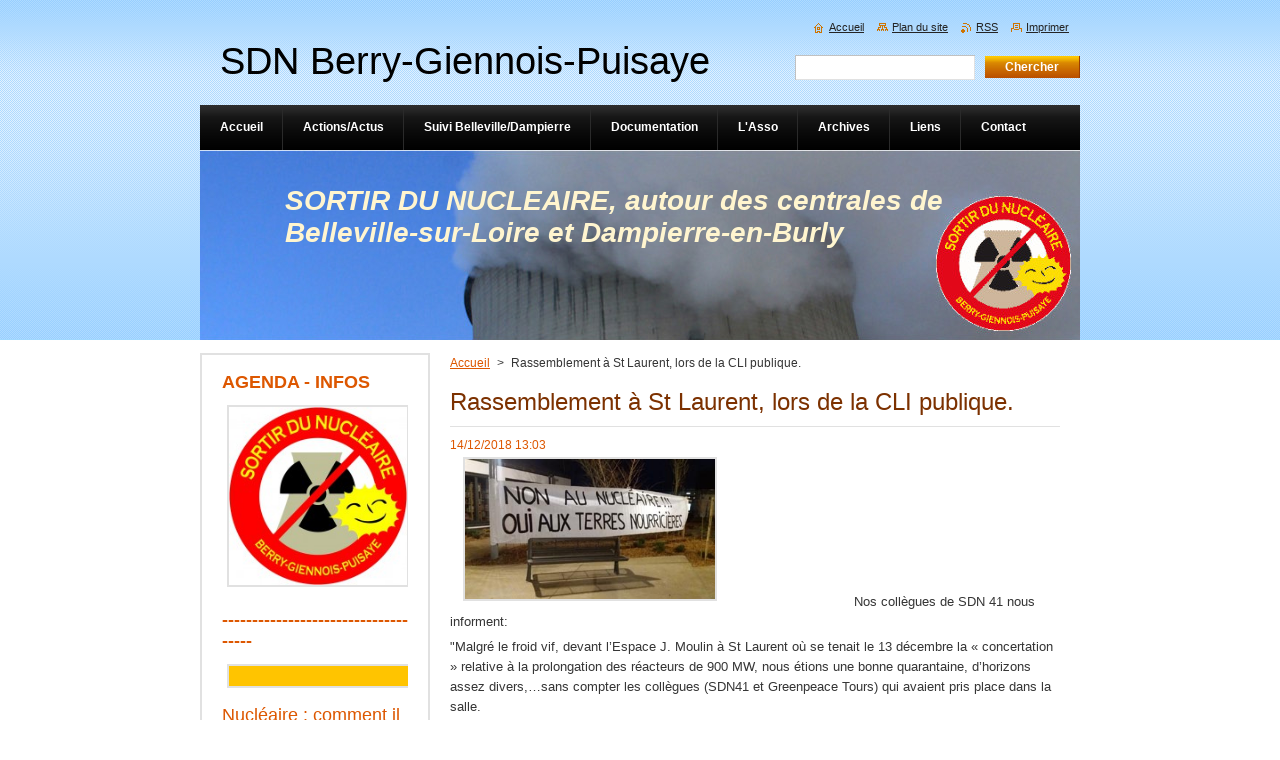

--- FILE ---
content_type: text/html; charset=UTF-8
request_url: https://www.sdn-berry-giennois-puisaye.fr/news/rassemblement-a-st-laurent-lors-de-la-cli-publique/
body_size: 10514
content:
<!--[if lte IE 9]><!DOCTYPE HTML PUBLIC "-//W3C//DTD HTML 4.01 Transitional//EN" "https://www.w3.org/TR/html4/loose.dtd"><![endif]-->
<!DOCTYPE html>
<!--[if IE]><html class="ie" lang="fr"><![endif]-->
<!--[if gt IE 9]><!--> 
<html lang="fr">
<!--<![endif]-->
    <head>
        <!--[if lt IE 8]><meta http-equiv="X-UA-Compatible" content="IE=EmulateIE7"><![endif]--><!--[if IE 8]><meta http-equiv="X-UA-Compatible" content="IE=EmulateIE8"><![endif]--><!--[if IE 9]><meta http-equiv="X-UA-Compatible" content="IE=EmulateIE9"><![endif]-->
        <base href="https://www.sdn-berry-giennois-puisaye.fr/">
  <meta charset="utf-8">
  <meta name="description" content="">
  <meta name="keywords" content="">
  <meta name="generator" content="Webnode">
  <meta name="apple-mobile-web-app-capable" content="yes">
  <meta name="apple-mobile-web-app-status-bar-style" content="black">
  <meta name="format-detection" content="telephone=no">
    <link rel="icon" type="image/svg+xml" href="/favicon.svg" sizes="any">  <link rel="icon" type="image/svg+xml" href="/favicon16.svg" sizes="16x16">  <link rel="icon" href="/favicon.ico"><link rel="canonical" href="https://www.sdn-berry-giennois-puisaye.fr/news/rassemblement-a-st-laurent-lors-de-la-cli-publique/">
<script type="text/javascript">(function(i,s,o,g,r,a,m){i['GoogleAnalyticsObject']=r;i[r]=i[r]||function(){
			(i[r].q=i[r].q||[]).push(arguments)},i[r].l=1*new Date();a=s.createElement(o),
			m=s.getElementsByTagName(o)[0];a.async=1;a.src=g;m.parentNode.insertBefore(a,m)
			})(window,document,'script','//www.google-analytics.com/analytics.js','ga');ga('create', 'UA-797705-6', 'auto',{"name":"wnd_header"});ga('wnd_header.set', 'dimension1', 'W1');ga('wnd_header.set', 'anonymizeIp', true);ga('wnd_header.send', 'pageview');var _gaq = _gaq || [];
				  (function() {
					var ga = document.createElement('script'); ga.type = 'text/javascript'; ga.async = true;
					ga.src = ('https:' == location.protocol ? 'https://ssl' : 'https://www') + '.google-analytics.com/ga.js';
					var s = document.getElementsByTagName('script')[0]; s.parentNode.insertBefore(ga, s);
				  })(); _gaq.push(['_setAccount', 'UA-118348924-1']);_gaq.push(['_trackPageview']);_gaq.push(['_gat._anonymizeIp']);var pageTrackerAllTrackEvent=function(category,action,opt_label,opt_value){ga('send', 'event', category, action, opt_label, opt_value)};</script>
  <link rel="alternate" type="application/rss+xml" href="https://sdn-berry-giennois-puisaye.fr/rss/all.xml" title="Voir tous les articles">
<!--[if lte IE 9]><style type="text/css">.cke_skin_webnode iframe {vertical-align: baseline !important;}</style><![endif]-->
        <title>Rassemblement à St Laurent, lors de la CLI publique. :: SDN Berry-Giennois-Puisaye</title>
        <meta name="robots" content="index, follow">
        <meta name="googlebot" content="index, follow">
        <link href="https://d11bh4d8fhuq47.cloudfront.net/_system/skins/v8/50000921/css/style.css" rel="stylesheet" type="text/css" media="screen,projection,handheld,tv">
        <link href="https://d11bh4d8fhuq47.cloudfront.net/_system/skins/v8/50000921/css/print.css" rel="stylesheet" type="text/css" media="print">
        <script type="text/javascript" src="https://d11bh4d8fhuq47.cloudfront.net/_system/skins/v8/50000921/js/functions.js"></script>
        <!--[if IE]>
            <script type="text/javascript" src="https://d11bh4d8fhuq47.cloudfront.net/_system/skins/v8/50000921/js/functions-ie.js"></script>
        <![endif]-->
    
				<script type="text/javascript">
				/* <![CDATA[ */
					
					if (typeof(RS_CFG) == 'undefined') RS_CFG = new Array();
					RS_CFG['staticServers'] = new Array('https://d11bh4d8fhuq47.cloudfront.net/');
					RS_CFG['skinServers'] = new Array('https://d11bh4d8fhuq47.cloudfront.net/');
					RS_CFG['filesPath'] = 'https://www.sdn-berry-giennois-puisaye.fr/_files/';
					RS_CFG['filesAWSS3Path'] = 'https://4bf91c89da.clvaw-cdnwnd.com/a908e820f9935e19686ce9d2806af8d5/';
					RS_CFG['lbClose'] = 'Fermer';
					RS_CFG['skin'] = 'default';
					if (!RS_CFG['labels']) RS_CFG['labels'] = new Array();
					RS_CFG['systemName'] = 'Webnode';
						
					RS_CFG['responsiveLayout'] = 0;
					RS_CFG['mobileDevice'] = 0;
					RS_CFG['labels']['copyPasteSource'] = 'En savoir plus :';
					
				/* ]]> */
				</script><script type="text/javascript" src="https://d11bh4d8fhuq47.cloudfront.net/_system/client/js/compressed/frontend.package.1-3-108.js?ph=4bf91c89da"></script><style type="text/css">#content .diskuze label.postTextLabel {display: inherit !important;}</style></head>
    <body>
    <div id="siteBg">
        <div id="site">
            
            <div id="logozone">
                <div id="logo"><a href="home/" title="Aller sur la page dʼaccueil."><span id="rbcSystemIdentifierLogo">SDN Berry-Giennois-Puisaye</span></a></div>            </div>

            <div class="cleaner"><!-- / --></div>

            <!-- HEADER -->
            <div id="header">
                <div class="illustration">
                    <p id="moto"><span id="rbcCompanySlogan" class="rbcNoStyleSpan">SORTIR DU NUCLEAIRE, autour des centrales de Belleville-sur-Loire et Dampierre-en-Burly</span></p>
                    <img src="https://4bf91c89da.clvaw-cdnwnd.com/a908e820f9935e19686ce9d2806af8d5/200000081-32ceb34c46/50000000.jpg?ph=4bf91c89da" width="880" height="190" alt="">                </div>
            </div>
            <!-- /HEADER -->

            <div class="cleaner"><!-- / --></div>

            <!-- MAIN -->
            <div id="mainWide">
                <div id="mainContent">

                    <!-- CONTENT -->
                    <div id="content">

                        <!-- NAVIGATOR -->
                        <div id="pageNavigator" class="rbcContentBlock">        <div id="navizone" class="navigator">                       <a class="navFirstPage" href="/home/">Accueil</a>      <span><span> &gt; </span></span>          <span id="navCurrentPage">Rassemblement à St Laurent, lors de la CLI publique.</span>               </div>              <div class="cleaner"><!-- / --></div>        </div>                        <!-- /NAVIGATOR -->

                        <div class="cleaner"><!-- / --></div>

                        

		
		
		  <div class="box">
		    <div class="boxTitle"><h1>Rassemblement à St Laurent, lors de la CLI publique.</h1></div>
        <div class="boxContent">
		      					 
            <div class="articleDetail"> 
           
              <ins>14/12/2018 13:03</ins>    
              									
              <p>&nbsp;&nbsp;<img alt="" src="https://4bf91c89da.clvaw-cdnwnd.com/a908e820f9935e19686ce9d2806af8d5/200022837-2983d2a833/non_achat_terres_oui_terres_nourricieres.jpg" style="width: 250px; height: 140px;">&nbsp;&nbsp;&nbsp;&nbsp;&nbsp;&nbsp;&nbsp;&nbsp;&nbsp;&nbsp;&nbsp;&nbsp;&nbsp;&nbsp;&nbsp;&nbsp;&nbsp;&nbsp;&nbsp; &nbsp; &nbsp; &nbsp; &nbsp; &nbsp; &nbsp;&nbsp; Nos collègues de SDN 41 nous informent:</p>
<p>"Malgré le froid vif, devant l’Espace J. Moulin à St Laurent où se tenait le 13 décembre la « concertation » relative à la prolongation des réacteurs de 900 MW, nous étions une bonne quarantaine, d’horizons assez divers,…sans compter les collègues (SDN41 et Greenpeace Tours) qui avaient pris place dans la salle.</p>
<p>Merci à tous nos soutiens, en particulier les représentants de la Conf41, de l’AMAP de Cléry-St-André, de SDN Touraine,etc,… et sans oublier les premiers touchés : Y.Marie et les 2 jeunes agriculteurs visés par l’achat de terres.</p>
<p>Merci aussi à l’équipe qui a préparé les grandes banderoles, permettant la visibilité de notre action (et qui seront bientôt installées dans les champs longeant les routes principales)</p>
<p>Des prises de parole, un débat, des discussions, de la soupe, du kir, du cidre : un beau moment de rencontre ! Et la presse était bien présente (La Rep du Centre, La Nouvelle Rep, FR3…)"</p>
<div>
	<div style="color: rgb(0, 0, 0); background-color: transparent; text-align: left; text-decoration: none; border: medium none;">
		<br>
		En savoir plus : <a href="https://sdn-berry-puisaye.webnode.fr/?utm_source=copy&amp;utm_medium=paste&amp;utm_campaign=copypaste&amp;utm_content=https%3A%2F%2Fsdn-berry-puisaye.webnode.fr%2F">https://sdn-berry-puisaye.webnode.fr/</a></div>
</div>
<p>&nbsp;</p>
      								      		
              					
              <div class="cleaner"><!-- / --></div>
              
              
              					
              <div class="cleaner"><!-- / --></div>
              
              <div class="rbcBookmarks"><div id="rbcBookmarks200001696"></div></div>
		<script type="text/javascript">
			/* <![CDATA[ */
			Event.observe(window, 'load', function(){
				var bookmarks = '<div style=\"float:left;\"><div style=\"float:left;\"><iframe src=\"//www.facebook.com/plugins/like.php?href=https://www.sdn-berry-giennois-puisaye.fr/news/rassemblement-a-st-laurent-lors-de-la-cli-publique/&amp;send=false&amp;layout=button_count&amp;width=135&amp;show_faces=false&amp;action=like&amp;colorscheme=light&amp;font&amp;height=21&amp;appId=397846014145828&amp;locale=fr_FR\" scrolling=\"no\" frameborder=\"0\" style=\"border:none; overflow:hidden; width:135px; height:21px; position:relative; top:1px;\" allowtransparency=\"true\"></iframe></div><div style=\"float:left;\"><a href=\"https://twitter.com/share\" class=\"twitter-share-button\" data-count=\"horizontal\" data-via=\"webnode\" data-lang=\"fr\">Tweeter</a></div><script type=\"text/javascript\">(function() {var po = document.createElement(\'script\'); po.type = \'text/javascript\'; po.async = true;po.src = \'//platform.twitter.com/widgets.js\';var s = document.getElementsByTagName(\'script\')[0]; s.parentNode.insertBefore(po, s);})();'+'<'+'/scr'+'ipt></div> <div class=\"addthis_toolbox addthis_default_style\" style=\"float:left;\"><a class=\"addthis_counter addthis_pill_style\"></a></div> <script type=\"text/javascript\">(function() {var po = document.createElement(\'script\'); po.type = \'text/javascript\'; po.async = true;po.src = \'https://s7.addthis.com/js/250/addthis_widget.js#pubid=webnode\';var s = document.getElementsByTagName(\'script\')[0]; s.parentNode.insertBefore(po, s);})();'+'<'+'/scr'+'ipt><div style=\"clear:both;\"></div>';
				$('rbcBookmarks200001696').innerHTML = bookmarks;
				bookmarks.evalScripts();
			});
			/* ]]> */
		</script>
		      
                        
              <div class="cleaner"><!-- / --></div>  			
              
              <div class="back"><a href="archive/news/">Précédent</a></div>
                      
            </div>
          
        </div>
      </div>
      
			
		
		  <div class="cleaner"><!-- / --></div>

		
                    </div>
                    <!-- /CONTENT -->

                    <!-- SIDEBAR -->
                    <div id="sidebar">
                        <div id="sidebarContent">

                            

      <div class="box wsw">
          <div class="boxContentBorder"><div class="boxContent">

		<h3><strong>AGENDA - INFOS</strong></h3>
<p><img alt="" src="https://4bf91c89da.clvaw-cdnwnd.com/a908e820f9935e19686ce9d2806af8d5/system_preview_200010538-54cf255d10/logo-SDN-Berry-Giennois-Puisaye 6cm.jpg" style="width: 178px; height: 178px;"></p>
<h3><strong>------------------------------------</strong></h3>
<h3><a aria-hidden="false" class="Une-main swiper-slide" href="https://www.asn.fr/Informer/Actualites/L-ASN-cree-un-nouveau-portail-de-signalement-pour-les-lanceurs-d-alerte" id="Une-item-5" target="_blank"><img alt="" height="20" src="https://4bf91c89da.clvaw-cdnwnd.com/a908e820f9935e19686ce9d2806af8d5/200010880-8e5f68f5bf/interarticles.jpg" width="650"></a></h3>
<div style="color: rgb(0, 0, 0); background-color: transparent; text-align: left; text-decoration: none; border: medium; position: absolute; top: -10000px; left: -10000px;">
	<h1 dir="auto">Nucléaire : comment il va ruiner la France !</h1>
	<h3 dir="auto">C'est le titre d'un reportage à&nbsp;partager sans modération. à partir du&nbsp;dimanche 15 juin à 19h</h3>
	<div dir="auto">
		La bande annonce :&nbsp;<a href="https://youtu.be/Yx53OtGhBDM?si" rel="noopener" tabindex="9999" target="_blank">https://youtu.be/Yx53OtGhBDM?si</a><br>
		&nbsp;</div>
	<p><strong><span class="yt-core-attributed-string yt-core-attributed-string--white-space-pre-wrap" dir="auto"><span class="yt-core-attributed-string--link-inherit-color" dir="auto" style="color: rgb(19, 19, 19);">En matière de nucléaire, Emmanuel Macron dépense sans compter. La facture se chiffre en dizaines de milliards. Mais qui va payer&nbsp;?&nbsp;</span></span></strong></p>
	<p><span class="yt-core-attributed-string yt-core-attributed-string--white-space-pre-wrap" dir="auto"><span class="yt-core-attributed-string--link-inherit-color" dir="auto" style="color: rgb(19, 19, 19);">Enquête sur une faillite annoncée.&nbsp;</span></span></p>
	<br>
	<br>
	<span>En savoir plus : <a href="https://www.sdn-berry-giennois-puisaye.fr/?utm_source=copy&amp;utm_medium=paste&amp;utm_campaign=copypaste&amp;utm_content=https%3A%2F%2Fwww.sdn-berry-giennois-puisaye.fr%2F">https://www.sdn-berry-giennois-puisaye.fr/</a></span></div>
<div style="color: rgb(0, 0, 0); background-color: transparent; text-align: left; text-decoration: none; border: medium; position: absolute; top: -10000px; left: -10000px;">
	<h1 dir="auto">Nucléaire : comment il va ruiner la France !</h1>
	<h3 dir="auto">C'est le titre d'un reportage à&nbsp;partager sans modération. à partir du&nbsp;dimanche 15 juin à 19h</h3>
	<div dir="auto">
		La bande annonce :&nbsp;<a href="https://youtu.be/Yx53OtGhBDM?si" rel="noopener" tabindex="9999" target="_blank">https://youtu.be/Yx53OtGhBDM?si</a><br>
		&nbsp;</div>
	<p><strong><span class="yt-core-attributed-string yt-core-attributed-string--white-space-pre-wrap" dir="auto"><span class="yt-core-attributed-string--link-inherit-color" dir="auto" style="color: rgb(19, 19, 19);">En matière de nucléaire, Emmanuel Macron dépense sans compter. La facture se chiffre en dizaines de milliards. Mais qui va payer&nbsp;?&nbsp;</span></span></strong></p>
	<p><span class="yt-core-attributed-string yt-core-attributed-string--white-space-pre-wrap" dir="auto"><span class="yt-core-attributed-string--link-inherit-color" dir="auto" style="color: rgb(19, 19, 19);">Enquête sur une faillite annoncée.&nbsp;</span></span></p>
	<br>
	<br>
	<span>En savoir plus : <a href="https://www.sdn-berry-giennois-puisaye.fr/?utm_source=copy&amp;utm_medium=paste&amp;utm_campaign=copypaste&amp;utm_content=https%3A%2F%2Fwww.sdn-berry-giennois-puisaye.fr%2F">https://www.sdn-berry-giennois-puisaye.fr/</a></span></div>
<h3>Nucléaire : comment il va ruiner la France !</h3>
<p>C'est le titre d'un reportage à partager sans modération. <strong>à partir du dimanche 15 juin à 19h</strong><br>
La bande annonce : <a href="https://youtu.be/Yx53OtGhBDM?si" target="_blank">https://youtu.be/Yx53OtGhBDM?si</a><br>
<strong>En matière de nucléaire, Emmanuel Macron dépense sans compter. La facture se chiffre en dizaines de milliards. Mais qui va payer ?&nbsp;</strong><br>
Enquête sur une faillite annoncée.&nbsp;<br>
<br>
&nbsp;</p>

                       
          </div></div>
        </div>
      
        <div class="cleaner"><!-- / --></div>

		

      <div class="box wsw">
          <div class="boxContentBorder"><div class="boxContent">

		<h3>2017 - 2018</h3>
<h3>La centrale nucléaire de Belleville sur Loire a fêté ses 30 ans !</h3>
<div>
	<div>
		<strong>14 octobre 2017 : L’unité de production n°1 fête ses 30 ans d’exploitation</strong></div>
	<div>
		<strong>6 juillet 2018 : L’unité de production n°2 fête ses 30 ans d’exploitation</strong></div>
	<div>
		&nbsp;</div>
</div>
<p style="padding-top: 0px; padding-bottom: 0px; border: 0px; line-height: 15.6px; width: auto; height: auto; float: none; color: rgb(68, 68, 68); font-family: arial, sans-serif; font-size: 12px;">Bon anniversaire à nous riverains de la centrale &nbsp;!! ???</p>
<h3>30 ans de fonctionnement de la centrale de Belleville, ce sont :</h3>
<p style="padding-top: 0px; padding-bottom: 0px; border: 0px; line-height: 15.6px; width: auto; height: auto; float: none; color: rgb(68, 68, 68); font-family: arial, sans-serif; font-size: 12px;"><strong>- <a href="https://www.sdn-berry-giennois-puisaye.fr/news/rejets-dune-centrale-nucleaire-etude-de-lacro/" target="_blank">30 ans de rejets gazeux </a>radioactifs</strong> (Gaz rares, Tritium, Carbone 14, Iodes, autres produits de fission ou d'activation emetteurs bêta ou gamma) :</p>
<p style="padding-top: 0px; padding-bottom: 0px; border: 0px; line-height: 15.6px; width: auto; height: auto; float: none; color: rgb(68, 68, 68); font-family: arial, sans-serif; font-size: 12px;"><em><strong>des milliards de milliards de becquerels...</strong></em></p>
<p style="padding-top: 0px; padding-bottom: 0px; border: 0px; line-height: 15.6px; width: auto; height: auto; float: none; color: rgb(68, 68, 68); font-family: arial, sans-serif; font-size: 12px;">&nbsp;</p>
<p style="padding-top: 0px; padding-bottom: 0px; border: 0px; line-height: 15.6px; width: auto; height: auto; float: none; color: rgb(68, 68, 68); font-family: arial, sans-serif; font-size: 12px;"><strong>- <a href="https://www.sdn-berry-giennois-puisaye.fr/news/rejets-dune-centrale-nucleaire-etude-de-lacro/" target="_blank">30 ans de rejets liquides</a> radioactifs </strong>(Tritium encore, iodes, autres radioéléments, Carbone) :</p>
<p style="padding-top: 0px; padding-bottom: 0px; border: 0px; line-height: 15.6px; width: auto; height: auto; float: none; color: rgb(68, 68, 68); font-family: arial, sans-serif; font-size: 12px;"><em>encore des&nbsp;<strong style="line-height: 15.6px;">milliards de milliards de becquerels !</strong></em></p>
<p style="padding-top: 0px; padding-bottom: 0px; border: 0px; line-height: 15.6px; width: auto; height: auto; float: none; color: rgb(68, 68, 68); font-family: arial, sans-serif; font-size: 12px;">&nbsp;</p>
<p style="padding-top: 0px; padding-bottom: 0px; border: 0px; line-height: 15.6px; width: auto; height: auto; float: none; color: rgb(68, 68, 68); font-family: arial, sans-serif; font-size: 12px;"><strong>-<a href="https://www.sdn-berry-giennois-puisaye.fr/news/rejets-dune-centrale-nucleaire-etude-de-lacro/" target="_blank"> 30 ans de rejets de produits chimiques </a>dans la Loire</strong>&nbsp;<span style="line-height: 15.6px;">(Acide borique, Hydrazine, Morpholine, Phosphates, azote, détergents, Cuivre, Zinc) :</span></p>
<p style="padding-top: 0px; padding-bottom: 0px; border: 0px; line-height: 15.6px; width: auto; height: auto; float: none; color: rgb(68, 68, 68); font-family: arial, sans-serif; font-size: 12px;"><em><strong>des dizaines de tonnes de produits chimiques !</strong></em></p>
<p style="padding-top: 0px; padding-bottom: 0px; border: 0px; line-height: 15.6px; width: auto; height: auto; float: none; color: rgb(68, 68, 68); font-family: arial, sans-serif; font-size: 12px;">&nbsp;</p>
<p style="padding-top: 0px; padding-bottom: 0px; border: 0px; line-height: 15.6px; width: auto; height: auto; float: none; color: rgb(68, 68, 68); font-family: arial, sans-serif; font-size: 12px;"><span style="color:#a52a2a;"><strong>- 30 ans de déchets de haute, moyenne et faible radioactivité : environ <em><strong>28000 m3 !</strong></em></strong></span></p>
<p style="padding-top: 0px; padding-bottom: 0px; border: 0px; line-height: 15.6px; width: auto; height: auto; float: none; color: rgb(68, 68, 68); font-family: arial, sans-serif; font-size: 12px;"><em><strong>entreposés en fûts, coques, casiers, big-bags, caissons et piscines !</strong></em></p>

                       
          </div></div>
        </div>
      
        <div class="cleaner"><!-- / --></div>

		

      <div class="box wsw">
          <div class="boxContentBorder"><div class="boxContent">

		<ul>
	<li><strong><a href="https://www.sdn-berry-giennois-puisaye.fr/news/nos-questions-sur-le-projet-de-ppi-belleville-en-consultation/" target="_blank">PPI de Belleville sur Loire (20 km) : nos questions sur le projet 2018</a></strong></li>
	<li><a href="https://www.sdn-berry-giennois-puisaye.fr/news/ppi-nouveau-perimetre-20-km-autour-de-belleville-communes-concernees/" target="_blank"><strong>Communes concernées par le nouveau périmètre 20 km</strong></a></li>
	<li><a href="https://4bf91c89da.clvaw-cdnwnd.com/a908e820f9935e19686ce9d2806af8d5/200011370-dec13dfbbb/PPI_BELLEVILLE_07%2001%202015.pdf" target="_blank">Ancien PPI de Belleville sur Loire (10 km) (2015)&nbsp; </a></li>
	<li><a href="https://4bf91c89da.clvaw-cdnwnd.com/a908e820f9935e19686ce9d2806af8d5/200000902-8c52f8d4e0/PPI_BELLEVILLE_%20Annexes_%2007%2001%202015.pdf" target="_blank">et documents annexes(2015) </a></li>
	<li><span style="display: none;">&nbsp;</span><span id="cke_bm_160S" style="display: none;">&nbsp;</span><a href="https://www.sdn-berry-giennois-puisaye.fr/news/glossaire-du-nucleaire-ppi-orsec/" target="_blank">un glossaire des innombrables sigles cités</a><span id="cke_bm_160E" style="display: none;">&nbsp;</span><span style="display: none;">&nbsp;</span></li>
	<li><strong><a href="https://4bf91c89da.clvaw-cdnwnd.com/a908e820f9935e19686ce9d2806af8d5/200000897-7fb3f80ad3/Orsec-PPI.pdf" target="_blank">C'est un PLAN PARTICULIER d'INTERVENTION en cas d'accident nucléaire à Belleville sur Loire. C'est un plan ORSEC</a></strong></li>
</ul>
<p>&nbsp;</p>
<p><strong>L'ANCCLI</strong> (l’Association Nationale des Comités et Commissions Locales d’Information) s’est positionnée publiquement en faveur d’une <strong>extension des périmètres PPI de tous les CNPE à un rayon de 80 km.</strong></p>
<h3 class="entry-title"><a href="https://www.acro.eu.org/agissez-avec-lacro-pour-que-la-france-etende-a-100-km-la-distribution-diode-stable/" target="_blank">Agissez avec l’ACRO pour que la France étende à 100 km la distribution d’iode stable</a></h3>
<p><a href="https://www.acro.eu.org/agissez-avec-lacro-pour-que-la-france-etende-a-100-km-la-distribution-diode-stable/" target="_blank"><span style="color: #ff0000;"><strong>écrivez à votre préfet pour exiger de recevoir des comprimés d’iode pour vous et vos proches</strong></span></a></p>
<p><span style="display: none;">&nbsp;</span><span style="display: none;"> </span></p>
<p><span style="display: none;">&nbsp;</span><span style="display: none;">&nbsp;</span></p>
<p><em>Périmètres PPI de 2 km (en orange) 5 km (violet) et 20 km (vert) autour de la centrale de Belleville sur Loire</em></p>
<p><em>Ci-dessous : document officiel projet PPI 2018)</em></p>
<p><a href="https://4bf91c89da.clvaw-cdnwnd.com/a908e820f9935e19686ce9d2806af8d5/200033498-0155f01561/carte%2020km%20projet%20PPI.jpg" target="_blank"><img alt="" src="https://4bf91c89da.clvaw-cdnwnd.com/a908e820f9935e19686ce9d2806af8d5/system_preview_200033498-0155f01561/carte 20km projet PPI.jpg" style="width: 180px; height: 160px;"></a></p>
<p><em>Ci-dessous : Périmètres de 20 et 80 km autour de la centrale de Belleville sur Loire <a href="https://4bf91c89da.clvaw-cdnwnd.com/a908e820f9935e19686ce9d2806af8d5/200002066-9ff6da0efc/zone_80km_belleville-sur-loire.jpg" target="_blank">(cliquer sur l'image pour agrandir)</a></em></p>
<p><span style="display: none;">&nbsp;</span><span style="display: none;">&nbsp;</span><a href="https://4bf91c89da.clvaw-cdnwnd.com/a908e820f9935e19686ce9d2806af8d5/200002066-9ff6da0efc/zone_80km_belleville-sur-loire.jpg" target="_blank"><img alt="" src="https://4bf91c89da.clvaw-cdnwnd.com/a908e820f9935e19686ce9d2806af8d5/system_preview_200002066-9ff6da0efc/zone_80km_belleville-sur-loire.jpg" style="width: 180px; height: 127px;"></a></p>
<p>&nbsp;</p>
<p><span style="display: none;"><em>Ci-dessous :</em>&nbsp;</span><span style="display: none;"> </span><em>Ci-dessous : Périmètres du nouveau PPI Dampierre en Burly</em></p>
<p><a href="https://4bf91c89da.clvaw-cdnwnd.com/a908e820f9935e19686ce9d2806af8d5/200033497-53f0753f0a/carte%20zonage%20PPI%20Dampierre-en-Burly.jpg" target="_blank"><em><img alt="" src="https://4bf91c89da.clvaw-cdnwnd.com/a908e820f9935e19686ce9d2806af8d5/200033497-53f0753f0a/carte zonage PPI Dampierre-en-Burly.jpg" style="width: 180px; height: 147px;"></em></a></p>

                       
          </div></div>
        </div>
      
        <div class="cleaner"><!-- / --></div>

		

      <div class="box wsw">
          <div class="boxContentBorder"><div class="boxContent">

		<h1>Surveillance citoyenne des installations nucléaires</h1>
<div>
	<span>SCIN : un réseau d’informateurs afin de permettre une véritable circulation des informations relatives au fonctionnement des installations et afin de surveiller efficacement les exploitants délinquants.</span><br>
	&nbsp;</div>
<div>
	<a _href="http://www.sortirdunucleaire.org/scin" target="_blank">Vous aussi, participez à la surveillance citoyenne des installations !<br>
	https://www.sortirdunucleaire.org/scin</a></div>
<div>
	<h3>-------------------------------</h3>
</div>
<h1>Suivez l'actualité des incidents dans les centrales nucléaires</h1>
<p><strong><a href="http://www.sortirdunucleaire.org/Nucleaire-des-accidents-partout" target="_blank">Nucléaire : liste des incidents et accidents nucléaires</a></strong></p>
<p>&nbsp;</p>
<p><span style="display: none;">&nbsp;</span></p>

                       
          </div></div>
        </div>
      
        <div class="cleaner"><!-- / --></div>

		
                            
                            <div class="cleaner"><!-- / --></div>

                            <!-- CONTACT -->
                            

      <div class="box contact">
        <div class="boxTitle"><h2>Contact</h2></div>
        <div class="boxContentBorder"><div class="boxContent">
          
		

      <p><strong>Sortir Du Nucléaire Berry-Giennois-Puisaye</strong></p>
      
      
      <p class="address">SDN Berry-Giennois-Puisaye<br />
Siège social: 10, route de Cosne<br />
18240 BOULLERET</p>

	            
      
      
      <p class="phone">Françoise : 06 64 33 91 29<br />
</p>

	
      
	
	    <p class="email"><a href="&#109;&#97;&#105;&#108;&#116;&#111;:&#115;&#100;&#110;&#45;&#98;&#101;&#114;&#114;&#121;&#46;&#112;&#117;&#105;&#115;&#97;&#121;&#101;&#64;&#111;&#114;&#97;&#110;&#103;&#101;&#46;&#102;&#114;"><span id="rbcContactEmail">&#115;&#100;&#110;&#45;&#98;&#101;&#114;&#114;&#121;&#46;&#112;&#117;&#105;&#115;&#97;&#121;&#101;&#64;&#111;&#114;&#97;&#110;&#103;&#101;&#46;&#102;&#114;</span></a></p>

	           

		
                   
        </div></div>
      </div> 

					
                            <!-- /CONTACT -->

                        </div>
                    </div>
                    <!-- /SIDEBAR -->

                    <hr class="cleaner">

                </div><!-- mainContent -->

            </div>
            <!-- MAIN -->
            
            <!-- MENU -->
            <script type="text/javascript">
            /* <![CDATA[ */
                RubicusFrontendIns.addAbsoluteHeaderBlockId('menuzone');
            /* ]]> */
            </script>

            


      <div id="menuzone">


		<ul class="menu">
	<li class="first">
  
      <a href="/home/">
    
      <span>Accueil</span>
      
  </a>
  
  </li>
	<li>
  
      <a href="/actualites/">
    
      <span>Actions/Actus</span>
      
  </a>
  
  
	<ul class="level1">
		<li class="first">
  
      <a href="/actualites/actions-locales/">
    
      <span>Nos actions / Nos actus</span>
      
  </a>
  
  </li>
		<li>
  
      <a href="/autres-articles/">
    
      <span>autres actualités</span>
      
  </a>
  
  </li>
		<li class="last">
  
      <a href="/actualites/prelevements-en-loire/">
    
      <span>Prélèvements en Loire</span>
      
  </a>
  
  </li>
	</ul>
	</li>
	<li>
  
      <a href="/suivi-belleville-dampierre/">
    
      <span>Suivi Belleville/Dampierre</span>
      
  </a>
  
  
	<ul class="level1">
		<li class="first">
  
      <a href="/suivi-belleville-dampierre/belleville-sur-loire/">
    
      <span>Belleville sur Loire</span>
      
  </a>
  
  </li>
		<li>
  
      <a href="/suivi-belleville-dampierre/dampierre-en-burly/">
    
      <span>Dampierre en Burly</span>
      
  </a>
  
  </li>
		<li>
  
      <a href="/suivi-belleville-dampierre/questions-aux-cli/">
    
      <span>Questions aux CLI</span>
      
  </a>
  
  </li>
		<li>
  
      <a href="/suivi-belleville-dampierre/projet-piscine-matieres-irradiees/">
    
      <span>Projet piscine matières irradiées</span>
      
  </a>
  
  </li>
		<li>
  
      <a href="/suivi-belleville-dampierre/achats-de-terres-par-edf/">
    
      <span>Achats de terres par EDF</span>
      
  </a>
  
  </li>
		<li class="last">
  
      <a href="/suivi-belleville-dampierre/projet-epr-belleville/">
    
      <span>Projet EPR Belleville</span>
      
  </a>
  
  </li>
	</ul>
	</li>
	<li>
  
      <a href="/documentation/">
    
      <span>Documentation</span>
      
  </a>
  
  
	<ul class="level1">
		<li class="first">
  
      <a href="/documentation/videos/">
    
      <span>Vidéos</span>
      
  </a>
  
  </li>
		<li>
  
      <a href="/documentation/articles/">
    
      <span>Articles divers</span>
      
  </a>
  
  </li>
		<li>
  
      <a href="/documentation/en-cas-daccident-nucleaire/">
    
      <span>En cas d&#039;accident nucléaire</span>
      
  </a>
  
  </li>
		<li>
  
      <a href="/documentation/saint-laurent/">
    
      <span>Saint-Laurent-des-Eaux</span>
      
  </a>
  
  </li>
		<li>
  
      <a href="/documentation/tritium/">
    
      <span>Dossier Tritium</span>
      
  </a>
  
  </li>
		<li>
  
      <a href="/documentation/dossier-dechets-irradies/">
    
      <span>Dossier déchets irradiés</span>
      
  </a>
  
  </li>
		<li class="last">
  
      <a href="/alternatives-au-nucleaire/">
    
      <span>Alternatives</span>
      
  </a>
  
  </li>
	</ul>
	</li>
	<li>
  
      <a href="/vie-associative/">
    
      <span>L&#039;Asso</span>
      
  </a>
  
  
	<ul class="level1">
		<li class="first">
  
      <a href="/vie-associative/cotisation/">
    
      <span>Cotisation / Adhésion</span>
      
  </a>
  
  </li>
		<li>
  
      <a href="/vie-associative/lassociation/">
    
      <span>L&#039;association</span>
      
  </a>
  
  </li>
		<li>
  
      <a href="/vie-associative/assemblees-generales/">
    
      <span>Assemblées générales</span>
      
  </a>
  
  </li>
		<li class="last">
  
      <a href="/vie-associative/le-collectif-loire-vienne-zero-nucleaire/">
    
      <span>Collectif Loire-Vienne </span>
      
  </a>
  
  </li>
	</ul>
	</li>
	<li>
  
      <a href="/archives/">
    
      <span>Archives</span>
      
  </a>
  
  
	<ul class="level1">
		<li class="first">
  
      <a href="/archives/a2014/">
    
      <span>2014</span>
      
  </a>
  
  </li>
		<li>
  
      <a href="/archives/a2013/">
    
      <span>2013</span>
      
  </a>
  
  </li>
		<li>
  
      <a href="/archives/a2012/">
    
      <span>2012</span>
      
  </a>
  
  </li>
		<li class="last">
  
      <a href="/archives/a2011/">
    
      <span>2011</span>
      
  </a>
  
  </li>
	</ul>
	</li>
	<li>
  
      <a href="/liens/">
    
      <span>Liens</span>
      
  </a>
  
  </li>
	<li class="last">
  
      <a href="/contact2/">
    
      <span>Contact</span>
      
  </a>
  
  </li>
</ul>

      </div>

					
            <!-- /MENU -->

            <!-- FOOTER -->
            <div id="footer">
                <div id="footerContent">
                    <div id="footerLeft">
                        <span id="rbcFooterText" class="rbcNoStyleSpan">© 2015 Tous droits réservés Association Sortir du Nucleaire Berry Giennois Puisaye.</span>                    </div>
                    <div id="footerRight">
                        <span class="rbcSignatureText"><a href="https://www.webnode.fr?utm_source=brand&amp;utm_medium=footer&amp;utm_campaign=premium" rel="nofollow" >Optimisé par le service Webnode</a></span>                    </div>
                </div>
            </div>
            <!-- /FOOTER -->

            <!-- SEARCH -->
            

		  <div id="searchBox">            

		<form action="/search/" method="get" id="fulltextSearch">
        
        <label for="fulltextSearchText">Rechercher</label>
        <input type="text" name="text" id="fulltextSearchText">
        <input id="fulltextSearchButton" type="submit" value="Chercher">
        <div class="cleaner"><!-- / --></div> 

		</form>

      </div>

		            <!-- /SEARCH -->

            <table id="links"><tr><td>
                <!-- LANG -->
                <div id="lang">
                    <div id="languageSelect"></div>			
                </div>
                <!-- /LANG -->
            </td><td>
                <!-- LINKS -->
                <div id="link">
                    <span class="homepage"><a href="home/" title="Aller sur la page dʼaccueil.">Accueil</a></span>
                    <span class="sitemap"><a href="/sitemap/" title="Afficher le plan du site">Plan du site</a></span>
                    <span class="rss"><a href="/rss/" title="Flux RSS">RSS</a></span>
                    <span class="print"><a href="#" onclick="window.print(); return false;" title="Imprimer la page">Imprimer</a></span>
                </div>
                <!-- /LINKS -->
            </td></tr></table>

        </div>
    </div>

    <script src="https://d11bh4d8fhuq47.cloudfront.net/_system/skins/v8/50000921/js/Menu.js" type="text/javascript"></script>

    <script type="text/javascript">
    /* <![CDATA[ */

        build_menu();

    /* ]]> */
    </script>

    <script type="text/javascript">
    /* <![CDATA[ */

        RubicusFrontendIns.addObserver
	({
            onContentChange: function ()
            {
                RubicusFrontendIns.faqInit('faq', 'answerBlock');

                build_menu();
                setContentSize();
            },

            onStartSlideshow: function()
            {
                $('slideshowControl').innerHTML	= '<span>Pause<'+'/span>';
		$('slideshowControl').title = 'Suspendre la présentation des photos.';
		$('slideshowControl').onclick = RubicusFrontendIns.stopSlideshow.bind(RubicusFrontendIns);
            },

            onStopSlideshow: function()
            {
                $('slideshowControl').innerHTML	= '<span>Lancer la présentation<'+'/span>';
		$('slideshowControl').title = 'Lancer la présentation des photos.';
		$('slideshowControl').onclick = RubicusFrontendIns.startSlideshow.bind(RubicusFrontendIns);
            },

            onShowImage: function()
            {
                if (RubicusFrontendIns.isSlideshowMode())
		{
                    $('slideshowControl').innerHTML = '<span>Pause<'+'/span>';
                    $('slideshowControl').title	= 'Suspendre la présentation des photos.';
                    $('slideshowControl').onclick = RubicusFrontendIns.stopSlideshow.bind(RubicusFrontendIns);
		}
                setContentSize();
            }
	});

        if (!$('detailScript'))
        {
            window.onload = setContentSize;
        }
        document.body.onresize = setContentSize;
        window.onresize = setContentSize;

        RubicusFrontendIns.addFileToPreload('https://d11bh4d8fhuq47.cloudfront.net/_system/skins/v8/50000921/img/loading.gif');

        RubicusFrontendIns.addFileToPreload('https://d11bh4d8fhuq47.cloudfront.net/_system/skins/v8/50000921/img/menu_hover.png');
        RubicusFrontendIns.addFileToPreload('https://d11bh4d8fhuq47.cloudfront.net/_system/skins/v8/50000921/img/submenu_bg.png');
        RubicusFrontendIns.addFileToPreload('https://d11bh4d8fhuq47.cloudfront.net/_system/skins/v8/50000921/img/li.png');

    /* ]]> */
    </script>

  <div id="rbcFooterHtml"></div><script type="text/javascript"></script><script type="text/javascript">var keenTrackerCmsTrackEvent=function(id){if(typeof _jsTracker=="undefined" || !_jsTracker){return false;};try{var name=_keenEvents[id];var keenEvent={user:{u:_keenData.u,p:_keenData.p,lc:_keenData.lc,t:_keenData.t},action:{identifier:id,name:name,category:'cms',platform:'WND1',version:'2.1.157'},browser:{url:location.href,ua:navigator.userAgent,referer_url:document.referrer,resolution:screen.width+'x'+screen.height,ip:'3.148.189.119'}};_jsTracker.jsonpSubmit('PROD',keenEvent,function(err,res){});}catch(err){console.log(err)};};</script></body>
</html>

